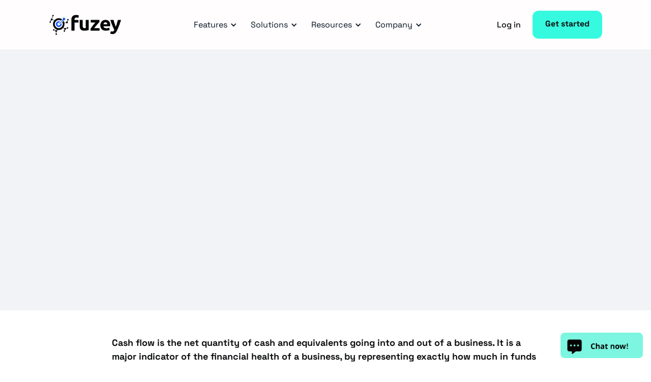

--- FILE ---
content_type: text/html; charset=utf-8
request_url: https://www.getfuzey.com/blog/dealing-with-cash-flow-as-a-local-business-owner
body_size: 13378
content:
<!DOCTYPE html><!-- Last Published: Tue Oct 14 2025 17:17:28 GMT+0000 (Coordinated Universal Time) --><html data-wf-domain="www.getfuzey.com" data-wf-page="644a74048660eb528f9badff" data-wf-site="6397467e41041cc519269645" lang="en" data-wf-collection="644a74048660ebfc909bad99" data-wf-item-slug="dealing-with-cash-flow-as-a-local-business-owner"><head><meta charset="utf-8"/><title>Dealing with cash flow as a local business owner | Fuzey</title><meta content="As such a serious concept, it is important to know what can be done in managing cash flow more effectively, and what options are available." name="description"/><meta content="Dealing with cash flow as a local business owner | Fuzey" property="og:title"/><meta content="As such a serious concept, it is important to know what can be done in managing cash flow more effectively, and what options are available." property="og:description"/><meta content="https://cdn.prod.website-files.com/6397467e41041c14a62696e0/63b5a91f093e462a4626fa0a_1699ca_7ad67542416b4fe48c32e6fab1b82c45_mv2.webp" property="og:image"/><meta content="Dealing with cash flow as a local business owner | Fuzey" property="twitter:title"/><meta content="As such a serious concept, it is important to know what can be done in managing cash flow more effectively, and what options are available." property="twitter:description"/><meta content="https://cdn.prod.website-files.com/6397467e41041c14a62696e0/63b5a91f093e462a4626fa0a_1699ca_7ad67542416b4fe48c32e6fab1b82c45_mv2.webp" property="twitter:image"/><meta property="og:type" content="website"/><meta content="summary_large_image" name="twitter:card"/><meta content="width=device-width, initial-scale=1" name="viewport"/><meta content="VVRJB9TO253T5pUMkprnbGlZvXftnCOoJl-AsOOiR4Y" name="google-site-verification"/><link href="https://cdn.prod.website-files.com/6397467e41041cc519269645/css/fuzey-website-december-2022.webflow.shared.1ed9a9a4d.min.css" rel="stylesheet" type="text/css"/><style>@media (min-width:992px) {html.w-mod-js:not(.w-mod-ix) [data-w-id="c14a5068-a20a-06e5-865f-8082dd9ad2ad"] {opacity:0;}html.w-mod-js:not(.w-mod-ix) [data-w-id="7bfee3da-2720-4b69-5c5f-6e530c361faa"] {opacity:0;}}</style><script type="text/javascript">!function(o,c){var n=c.documentElement,t=" w-mod-";n.className+=t+"js",("ontouchstart"in o||o.DocumentTouch&&c instanceof DocumentTouch)&&(n.className+=t+"touch")}(window,document);</script><link href="https://cdn.prod.website-files.com/6397467e41041cc519269645/63dd667cf1029f54b6c9feb9_Logo%2032p.png" rel="shortcut icon" type="image/x-icon"/><link href="https://cdn.prod.website-files.com/6397467e41041cc519269645/63dd66804fa1447f044906ee_Logo%20256p.png" rel="apple-touch-icon"/><link href="https://www.getfuzey.com/blog/dealing-with-cash-flow-as-a-local-business-owner" rel="canonical"/><!-- Preconnect domains so that there will be less time taken for handshake. -->
<link rel="preconnect" href="https://uploads-ssl.webflow.com" />
<!--
<link rel="preload" as="script" fetchpriority="high" href="https://cdn.prod.website-files.com/6397467e41041cc519269645/js/webflow.a0f02bcc2.js" />
<link rel="preload" as="style" fetchpriority="high" href="https://cdn.prod.website-files.com/6397467e41041cc519269645/css/fuzey-website-december-2022.webflow.c3c65c1f5.min.css" />
<link rel="preload" as="script" fetchpriority="high" href="https://d3e54v103j8qbb.cloudfront.net/js/jquery-3.5.1.min.dc5e7f18c8.js?site=6397467e41041cc519269645" />
-->
<link rel="preconnect" href="https://www.googletagmanager.com" />
<link rel="preconnect" href="https://www.google-analytics.com" />
<link rel="preconnect" href="https://d3e54v103j8qbb.cloudfront.net/" />

<link rel="preload" as="font" fetchpriority="high" href="https://cdn.prod.website-files.com/6397467e41041cc519269645/641abfaba7f2758b5a081554_space-grotesk-v15-latin-regular.woff2" type="font/woff2" crossorigin />
<link rel="preload" as="font" fetchpriority="high" href="https://cdn.prod.website-files.com/6397467e41041cc519269645/641abfabe914e200b632293f_space-grotesk-v15-latin-700.woff2" type="font/woff2" crossorigin />

<!--
<link rel="preconnect" href="https://cdn.jsdelivr.net" />
<link rel="preconnect" href="https://widget.fuzey.io" />
<link rel="dns-prefetch" href="https://static.hotjar.com" />
<link rel="preconnect" href="https://js.hs-scripts.com" />
-->

<link rel="preload" as="script" fetchpriority="high" href="https://cdn.jsdelivr.net/npm/@finsweet/cookie-consent@1/fs-cc.js" />

<!-- Google tag (gtag.js) -->
<script async src="https://www.googletagmanager.com/gtag/js?id=G-B8EW9ERQQP"></script>
<script>
  window.dataLayer = window.dataLayer || [];
  function gtag(){dataLayer.push(arguments);}
  gtag('js', new Date());

  gtag('config', 'G-B8EW9ERQQP');
</script>

<!-- Finsweet Cookie Consent -->
<script async src="https://cdn.jsdelivr.net/npm/@finsweet/cookie-consent@1/fs-cc.js" fs-cc-mode="opt-in"></script>
<style>
  * {
    -webkit-font-smoothing: antialiased;
  }
</style>

<meta name="google-site-verification" content="7chVmVSUwJqz8cc9xzxBLX5lyzVhDBchONHUfhVRhfY" />
<script src="https://widget.fuzey.io/static/js/widget.js" id="fuzey-widget" widget-id="65de394f-35d5-4f31-9358-3b0aa5a2ea81"></script><script type="text/javascript">window.__WEBFLOW_CURRENCY_SETTINGS = {"currencyCode":"USD","symbol":"$","decimal":".","fractionDigits":2,"group":",","template":"{{wf {\"path\":\"symbol\",\"type\":\"PlainText\"} }} {{wf {\"path\":\"amount\",\"type\":\"CommercePrice\"} }} {{wf {\"path\":\"currencyCode\",\"type\":\"PlainText\"} }}","hideDecimalForWholeNumbers":false};</script></head><body><div class="page-wrapper"><div class="blog-post-hero-section"><aside class="main-navigations-container"><div data-collapse="medium" data-animation="default" data-duration="400" data-easing="ease" data-easing2="ease" data-no-scroll="1" role="banner" class="navigation w-nav"><div class="wrapper navigation-wrapper"><div class="navigation-left"><a href="/" class="navbar-brand w-nav-brand"><img src="https://cdn.prod.website-files.com/6397467e41041cc519269645/641c150522ca74224ad8270d_fuzey-logo.webp" loading="eager" width="150" height="40" alt="fuzey logo" fetchpriority="high" class="contain logo-nav"/></a></div><div class="navigation-center"><nav role="navigation" class="navigation-menu w-nav-menu"><div data-hover="true" data-delay="0" class="dropdown w-dropdown"><address class="dropdown-toggle w-dropdown-toggle"><div class="text-block-5">Features</div><div class="dropdown-arrow w-icon-dropdown-toggle"></div></address><article class="dropdown-list w-dropdown-list"><div class="dropdown-list-full-wrapper smaller features"><div class="navigation-drop-container features resources"><div class="visual-features-items-container nav"><a id="w-node-_4d5123b1-e189-5d11-49ff-6590a345416f-46355082" href="/features/inbox" class="visual-features-item navbar w-inline-block"><img alt="Inbox icon" loading="lazy" src="https://cdn.prod.website-files.com/6397467e41041cc519269645/639dd4f53eccf90fe92fedae_inbox-duotone.svg" class="navigation-icon"/><h4 class="visual-features-item-heading nav-bar">Inbox</h4></a><a id="w-node-_8887c51f-8b06-f22b-83f0-69fc28647b0c-46355082" href="/features/ai" class="visual-features-item navbar w-inline-block"><img alt="" loading="lazy" src="https://cdn.prod.website-files.com/6397467e41041cc519269645/63dd66804fa1447f044906ee_Logo%20256p.png" class="navigation-icon"/><h4 class="visual-features-item-heading nav-bar">AI Co-Pilot</h4></a><a href="/features/payments" class="visual-features-item navbar w-inline-block"><img alt="payment-icon
" loading="lazy" src="https://cdn.prod.website-files.com/6397467e41041cc519269645/63d14bf262b7fae66d6e6a71_money-bill-wave-duotone.svg" class="navigation-icon"/><h4 class="visual-features-item-heading nav-bar">Payments</h4></a><a href="/features/whatsapp-campaigns" class="visual-features-item navbar w-inline-block"><img alt="Marketing icon
" loading="lazy" src="https://cdn.prod.website-files.com/6397467e41041cc519269645/639dd4f584d8d48a947aa2a7_megaphone-duotone.svg" class="navigation-icon"/><h4 class="visual-features-item-heading nav-bar">Campaigns</h4></a><a href="/features/channels" class="visual-features-item navbar w-inline-block"><img width="66" alt="" src="https://cdn.prod.website-files.com/6397467e41041cc519269645/63daa548c616f572544c3a32_messages-duotone%201.svg" loading="lazy" class="navigation-icon"/><h4 class="visual-features-item-heading nav-bar">Channels</h4></a><a href="/features/automations" class="visual-features-item navbar w-inline-block"><img alt="Automations icon" loading="lazy" src="https://cdn.prod.website-files.com/6397467e41041cc519269645/639dd4f48005925bb4f2352d_code-compare-duotone.svg" class="navigation-icon"/><h4 class="visual-features-item-heading nav-bar">Automations</h4></a><a href="/features/integrations" class="visual-features-item navbar w-inline-block"><img alt="Integrations icon" loading="lazy" src="https://cdn.prod.website-files.com/6397467e41041cc519269645/639dd4f584d8d40b007aa29a_grid-2-duotone.svg" class="navigation-icon"/><h4 class="visual-features-item-heading nav-bar">Integrations</h4></a></div></div></div></article></div><div data-hover="true" data-delay="0" class="dropdown w-dropdown"><div class="dropdown-toggle w-dropdown-toggle"><div class="text-block-6">Solutions</div><div class="dropdown-arrow w-icon-dropdown-toggle"></div></div><main class="dropdown-list w-dropdown-list"><div class="dropdown-list-full-wrapper smaller resources"><div class="navigation-drop-container features resources"><div class="visual-features-items-container features resources"><a href="/solutions/automotive-dealerships" class="visual-features-item navbar w-inline-block"><div class="visual-features-item-image"><img src="https://cdn.prod.website-files.com/6397467e41041cc519269645/639dd4f4a0716ac052089a91_car-duotone.svg" loading="lazy" alt="Automotive icon" class="navigation-icon"/></div><h4 class="visual-features-item-heading nav-bar">Dealerships</h4></a><a id="w-node-_9e35c3f0-52df-5fb1-bd62-0b59f55aa710-46355082" href="/solutions/garages" class="visual-features-item navbar w-inline-block"><div class="visual-features-item-image"><img src="https://cdn.prod.website-files.com/6397467e41041cc519269645/639dd4f6bf9aaf0546ea4863_screwdriver-wrench-duotone.svg" loading="lazy" alt="Home Trades icon
" class="navigation-icon"/></div><h4 class="visual-features-item-heading nav-bar">Garages</h4></a><a id="w-node-_9c21411c-4d7b-6412-6438-7188e9efa7a2-46355082" href="/solutions/leasing-companies" class="visual-features-item navbar w-inline-block"><div class="visual-features-item-image"><img src="https://cdn.prod.website-files.com/6397467e41041cc519269645/671913162d6282442350843f_Car%20key.png" loading="lazy" sizes="100vw" srcset="https://cdn.prod.website-files.com/6397467e41041cc519269645/671913162d6282442350843f_Car%20key-p-500.png 500w, https://cdn.prod.website-files.com/6397467e41041cc519269645/671913162d6282442350843f_Car%20key.png 512w" alt="" class="navigation-icon"/></div><h4 class="visual-features-item-heading nav-bar">Leasing</h4></a><a href="/solutions/manufactures" class="visual-features-item navbar w-inline-block"><div class="visual-features-item-image"><img src="https://cdn.prod.website-files.com/6397467e41041cc519269645/671914cf3bbe5a53eae8a793_manufacturers.png" loading="lazy" sizes="100vw" srcset="https://cdn.prod.website-files.com/6397467e41041cc519269645/671914cf3bbe5a53eae8a793_manufacturers-p-500.png 500w, https://cdn.prod.website-files.com/6397467e41041cc519269645/671914cf3bbe5a53eae8a793_manufacturers.png 582w" alt="" class="navigation-icon"/></div><h4 class="visual-features-item-heading nav-bar">Manufacturers</h4></a><a id="w-node-_209ad59e-a957-d7bb-4dea-5c7f118fb487-46355082" href="/solutions/partners" class="visual-features-item navbar w-inline-block"><div class="visual-features-item-image"><img src="https://cdn.prod.website-files.com/6397467e41041cc519269645/639dd4f53c2d583535705293_handshake-duotone.svg" loading="lazy" alt="Handshake icon" class="navigation-icon"/></div><h4 class="visual-features-item-heading">Partners</h4><div class="container-4 w-container"><div class="text-block-2 navigation-text">Join our partner network and sell Fuzey!</div></div></a></div></div></div></main></div><div data-hover="true" data-delay="0" class="dropdown w-dropdown"><div class="dropdown-toggle w-dropdown-toggle"><div class="text-block-7">Resources</div><div class="dropdown-arrow w-icon-dropdown-toggle"></div></div><nav class="dropdown-list w-dropdown-list"><div class="dropdown-list-full-wrapper smaller resources"><div class="navigation-drop-container features resources"><div id="w-node-_4f3b169e-8b3b-7bc3-4616-ccdd1d3af509-46355082" class="visual-features-items-container nav resources"><a id="w-node-_4f3b169e-8b3b-7bc3-4616-ccdd1d3af50a-46355082" href="/resources/customer-stories" class="visual-features-item navbar w-inline-block"><img src="https://cdn.prod.website-files.com/6397467e41041cc519269645/63d90117dd3ecd82f4d1a818_Reviews.png" loading="lazy" alt="" class="navigation-icon"/><h4 class="visual-features-item-heading nav-bar">Customer stories</h4></a><a href="/resources/blog" class="visual-features-item navbar w-inline-block"><img src="https://cdn.prod.website-files.com/6397467e41041cc519269645/639dd4f56affc0445b57d8f8_pen-to-square-duotone.svg" loading="lazy" alt="Blog icon" class="navigation-icon"/><h4 class="visual-features-item-heading nav-bar">Blog</h4></a><a id="w-node-_4f3b169e-8b3b-7bc3-4616-ccdd1d3af518-46355082" href="/resources/webinars" class="visual-features-item navbar w-inline-block"><img src="https://cdn.prod.website-files.com/6397467e41041cc519269645/639dd4f66949fb3e71a4c883_video-duotone.svg" loading="lazy" alt="Video icon" class="navigation-icon"/><h4 class="visual-features-item-heading nav-bar">Webinars</h4></a><a href="/resources/faq" class="visual-features-item navbar w-inline-block"><img src="https://cdn.prod.website-files.com/6397467e41041cc519269645/639dd4f4a0716a1e3f089a96_circle-question-duotone.svg" loading="lazy" alt="FAQ icon" class="navigation-icon"/><h4 class="visual-features-item-heading nav-bar">FAQs</h4></a></div></div></div></nav></div><div data-hover="true" data-delay="0" class="dropdown w-dropdown"><div class="dropdown-toggle w-dropdown-toggle"><div class="text-block-8">Company</div><div class="dropdown-arrow w-icon-dropdown-toggle"></div></div><nav class="dropdown-list w-dropdown-list"><div class="dropdown-list-full-wrapper company"><div class="navigation-drop-container features company"><div class="visual-features-items-container nav company"><a id="w-node-aed46bd9-6e87-0bba-86e4-fa330d4d1a2b-46355082" href="/company/story" class="visual-features-item navbar w-inline-block"><img src="https://cdn.prod.website-files.com/6397467e41041cc519269645/639dd4f43c2d58de8170528d_book-open-duotone.svg" loading="lazy" alt="Book icon" class="navigation-icon"/><h4 class="visual-features-item-heading nav-bar">Story</h4></a><a id="w-node-aed46bd9-6e87-0bba-86e4-fa330d4d1a32-46355082" href="/company/team" class="visual-features-item navbar w-inline-block"><img src="https://cdn.prod.website-files.com/6397467e41041cc519269645/639dd4f5800592a888f23538_id-card-duotone.svg" loading="lazy" alt="Employee icon" class="navigation-icon"/><h4 class="visual-features-item-heading nav-bar">Team</h4></a><a id="w-node-aed46bd9-6e87-0bba-86e4-fa330d4d1a39-46355082" href="https://angel.co/company/fuzey/jobs" target="_blank" class="visual-features-item navbar w-inline-block"><img src="https://cdn.prod.website-files.com/6397467e41041cc519269645/639dd4f4bf9aaf4e3bea484e_briefcase-duotone.svg" loading="lazy" alt="Suitcase icon" class="navigation-icon"/><h4 class="visual-features-item-heading nav-bar">Careers</h4></a></div></div></div></nav></div></nav></div><div class="navigation-right"><a href="https://app.fuzey.io/" class="nav-link login w-nav-link">Log in</a><a href="/get-started" class="button navigation-button w-button">Get started</a><a href="/get-started" class="button navigation-button mobile w-button">Request Access</a><div class="menu-button-mob w-nav-button"><img src="https://cdn.prod.website-files.com/6397467e41041cc519269645/6397467e41041c622d2697d8_Group%2090.svg" loading="eager" width="20" height="15" alt="" fetchpriority="high" class="image nav-icons"/></div></div></div></div></aside><div class="wrapper blog-post-hero-wrapper"><div class="blog-post-hero-inside-wrapper"><h6 data-w-id="f9e3a53b-26cb-75a6-d79a-5d478ec3f7aa" style="-webkit-transform:translate3d(0, 50px, 0) scale3d(1, 1, 1) rotateX(0) rotateY(0) rotateZ(0) skew(0, 0);-moz-transform:translate3d(0, 50px, 0) scale3d(1, 1, 1) rotateX(0) rotateY(0) rotateZ(0) skew(0, 0);-ms-transform:translate3d(0, 50px, 0) scale3d(1, 1, 1) rotateX(0) rotateY(0) rotateZ(0) skew(0, 0);transform:translate3d(0, 50px, 0) scale3d(1, 1, 1) rotateX(0) rotateY(0) rotateZ(0) skew(0, 0);opacity:0" class="subheading left">News</h6><h1 data-w-id="01137193-0666-ca6b-febc-e3c4397047d4" style="opacity:0;-webkit-transform:translate3d(0, 50px, 0) scale3d(1, 1, 1) rotateX(0) rotateY(0) rotateZ(0) skew(0, 0);-moz-transform:translate3d(0, 50px, 0) scale3d(1, 1, 1) rotateX(0) rotateY(0) rotateZ(0) skew(0, 0);-ms-transform:translate3d(0, 50px, 0) scale3d(1, 1, 1) rotateX(0) rotateY(0) rotateZ(0) skew(0, 0);transform:translate3d(0, 50px, 0) scale3d(1, 1, 1) rotateX(0) rotateY(0) rotateZ(0) skew(0, 0)" class="blog-post-heading">Dealing with cash flow as a local business owner</h1><div data-w-id="8045d2ad-89cc-0783-a9b7-9e690c112948" style="opacity:0;-webkit-transform:translate3d(0, 50px, 0) scale3d(1, 1, 1) rotateX(0) rotateY(0) rotateZ(0) skew(0, 0);-moz-transform:translate3d(0, 50px, 0) scale3d(1, 1, 1) rotateX(0) rotateY(0) rotateZ(0) skew(0, 0);-ms-transform:translate3d(0, 50px, 0) scale3d(1, 1, 1) rotateX(0) rotateY(0) rotateZ(0) skew(0, 0);transform:translate3d(0, 50px, 0) scale3d(1, 1, 1) rotateX(0) rotateY(0) rotateZ(0) skew(0, 0)" class="blog-date-and-time"><div>March 21, 2025</div><div class="blog-dot"></div><div>3 min</div></div><div data-w-id="77d3c508-2c5f-728e-d34a-6f0fb36d4246" style="opacity:0;-webkit-transform:translate3d(0, 50px, 0) scale3d(1, 1, 1) rotateX(0) rotateY(0) rotateZ(0) skew(0, 0);-moz-transform:translate3d(0, 50px, 0) scale3d(1, 1, 1) rotateX(0) rotateY(0) rotateZ(0) skew(0, 0);-ms-transform:translate3d(0, 50px, 0) scale3d(1, 1, 1) rotateX(0) rotateY(0) rotateZ(0) skew(0, 0);transform:translate3d(0, 50px, 0) scale3d(1, 1, 1) rotateX(0) rotateY(0) rotateZ(0) skew(0, 0)" class="blog-description">As such a serious concept, it is important to know what can be done in managing cash flow more effectively, and what options are available.</div></div><img data-w-id="00574396-7b49-868d-e6f5-80c91017de91" loading="eager" style="opacity:0;-webkit-transform:translate3d(0, 50px, 0) scale3d(1, 1, 1) rotateX(0) rotateY(0) rotateZ(0) skew(0, 0);-moz-transform:translate3d(0, 50px, 0) scale3d(1, 1, 1) rotateX(0) rotateY(0) rotateZ(0) skew(0, 0);-ms-transform:translate3d(0, 50px, 0) scale3d(1, 1, 1) rotateX(0) rotateY(0) rotateZ(0) skew(0, 0);transform:translate3d(0, 50px, 0) scale3d(1, 1, 1) rotateX(0) rotateY(0) rotateZ(0) skew(0, 0)" src="https://cdn.prod.website-files.com/6397467e41041c14a62696e0/63b5a91f093e462a4626fa0a_1699ca_7ad67542416b4fe48c32e6fab1b82c45_mv2.webp" alt="Dealing with cash flow as a local business owner" sizes="100vw" srcset="https://cdn.prod.website-files.com/6397467e41041c14a62696e0/63b5a91f093e462a4626fa0a_1699ca_7ad67542416b4fe48c32e6fab1b82c45_mv2-p-500.webp 500w, https://cdn.prod.website-files.com/6397467e41041c14a62696e0/63b5a91f093e462a4626fa0a_1699ca_7ad67542416b4fe48c32e6fab1b82c45_mv2-p-800.webp 800w, https://cdn.prod.website-files.com/6397467e41041c14a62696e0/63b5a91f093e462a4626fa0a_1699ca_7ad67542416b4fe48c32e6fab1b82c45_mv2-p-1080.webp 1080w, https://cdn.prod.website-files.com/6397467e41041c14a62696e0/63b5a91f093e462a4626fa0a_1699ca_7ad67542416b4fe48c32e6fab1b82c45_mv2.webp 1480w" class="image blog-post"/></div></div><div class="blog-post-rich-text-section"><div class="wrapper blog-post-rich-text-wrapper"><div class="rich-text w-richtext"><p><strong>Cash flow is the net quantity of cash and equivalents going into and out of a business. It is a major indicator of the financial health of a business, by representing exactly how much in funds it has available.</strong></p><p><br/></p><p>As an essential piece of success, adequate cash flow is important to businesses of all types in paying expenses, investing in future operations as well as buffering potential future challenges. It’s essentially a key indicator on the overall health of a business, signifying just how efficiently it is bringing money in, and likewise sending it out.</p><p>This is something especially pivotal to small sized businesses, who have the most at stake in their endeavours to grow.</p><p><br/></p><p>As such a serious concept, it is important to know what can be done in managing cash flow more effectively, and what options are available. <strong>The following are a series of tips on how local business owners can tackle these issues and optimise their cash flow</strong>.</p><p><br/></p><h2>Understanding Cash Flow And Planning Ahead</h2><p><br/></p><p>Cash flow serves as one of the most straightforward ways to understand an organisation’s operational wellbeing. Because it directly pertains to the survival of a business, it is also one of the most important things to measure and monitor.</p><p>Quantifying the inflow and outflow of funds from a business and building a <strong>cash flow statement</strong> each month is an important exercise for all business owners, as it allows to identify important patterns. <strong>What recurring expenses does the business have? Are expenses higher in certain months? Is revenue coming in steadily or are some months slower than others? </strong></p><p><br/></p><p>This historical analysis, pared with <strong>forecasting expenses for future months</strong>, will help prepare for the months ahead, and <strong>understand how much cash needs to be set aside to cover all expenses during slower months</strong>.</p><p><br/></p><h2>Embracing the Opportunities From New Technologies</h2><p><br/></p><p>Technology is dawning a new era in the world of business, introducing more innovative ways to get work done. From more efficient means of tracking payments to insightful analytics, there are a plethora of ways in which businesses are taking advantage of the digital sphere to streamline the management of their operations. </p><p><br/></p><p><strong>Online accounting softwares can be an effective way to keep track of customer payments</strong>. Business owners can monitor in real time what has or hasn’t been paid, and send automated notifications to late payers reminding them that an invoice is due.</p><p><br/></p><p>Another important element to keep in mind is that <strong>making it easier for customers to complete payments increases the chances they’ll do it quickly (and on time)</strong>. </p><p>From mobile POS machines to payment links, business owners now have a variety of payment options to choose from. Something they still need to be mindful of are the fees associated to those options as well as the time it will take for payments to reach their bank account (which can make a big difference in terms of cash flow for a small sized business). <br/></p><p><br/></p><p><br/></p><p><strong><em>If you’re looking for more efficient ways to collect your customer payments, Fuzey can help! With Fuzey, you can simplify your customers’ payment process and minimise the risk of late payments. </em></strong></p><ul role="list"><li><em>Send invoices and collect payments with ease, directly through your Fuzey inbox. </em></li><li><em>Allow customers to pay by card or instantly from their bank with the tap of a button. </em></li><li><em>Minimise the time it takes for funds to reach your account as well as the payment fees applied.</em></li></ul><p><br/></p><p><em>I</em><strong><em>f that sounds promising, have a look on our </em></strong><a href="http://www.getfuzey.com/" target="_blank"><strong><em>website</em></strong></a><strong><em>, book a demo filling in the form below or get in touch with us at </em></strong><a href="mailto:hello@getfuzey.com" target="_blank"><strong><em>hello@getfuzey.com</em></strong></a><strong><em>. </em></strong><a href="https://calendly.com/d/w8t7-kz4n/book-a-demo-to-see-fuzey-in-action" target="_blank"><br/></a></p></div><div class="blog-post-author-and-social"><div class="blog-post-author"><div class="blog-post-author-image"><img src="https://cdn.prod.website-files.com/6397467e41041c14a62696e0/63adc021111f58f23b4de941_Group%204452.png" loading="lazy" alt="" class="image blog-post-author-full"/></div><div class="blog-author-right"><div class="blog-author-written-by">written by</div><h4>Valentina</h4></div></div><div class="blog-post-social"><div class="blog-share-on">share on</div><div class="blog-social-icons-container"><a href="https://facebook.com" target="_blank" class="blog-social-item w-inline-block"><img src="https://cdn.prod.website-files.com/6397467e41041cc519269645/6397467e41041ca906269729_Group%2065.svg" loading="lazy" alt="facebook-icon"/></a><a href="https://twitter.com/" target="_blank" class="blog-social-item w-inline-block"><img src="https://cdn.prod.website-files.com/6397467e41041cc519269645/6397467e41041c42a5269708_Group%2066.svg" loading="lazy" alt="twitter-icon"/></a><a href="https://instagram.com" target="_blank" class="blog-social-item w-inline-block"><img src="https://cdn.prod.website-files.com/6397467e41041cc519269645/6397467e41041cef2e269722_Group%2067.svg" loading="lazy" alt="instagram-icon"/></a><a href="https://www.linkedin.com/" target="_blank" class="blog-social-item w-inline-block"><img src="https://cdn.prod.website-files.com/6397467e41041cc519269645/6397467e41041c1cea26970b_Group%2068.svg" loading="lazy" alt="linkedin-icon"/></a></div></div></div></div></div><div data-w-id="e24198af-e58a-7a89-eea7-c161b2413bdd" class="cta-section"><div class="wrapper cta-wrapper"><div class="get-started-form"><h2 class="white cta-heading get-started">Get started today!</h2><div class="cta-text">Start setting up your account by filling the details below.</div><div class="cta-form-block w-form"><form id="email-form" name="email-form" data-name="Email Form" method="get" class="cta-form w-node-e24198af-e58a-7a89-eea7-c161b2413be4-b2413bdd" data-wf-page-id="644a74048660eb528f9badff" data-wf-element-id="e24198af-e58a-7a89-eea7-c161b2413be4"><input class="cta-form-field w-input" maxlength="256" name="Name" data-name="Name" placeholder="Enter your full name" type="text" id="Name" required=""/><input class="cta-form-field w-input" maxlength="256" name="Company-Name" data-name="Company Name" placeholder="Enter your company&#x27;s name" type="text" id="Company-Name" required=""/><input class="cta-form-field w-input" maxlength="256" name="Email" data-name="Email" placeholder="Enter your email address" type="email" id="Email" required=""/><div class="div-block-6"><input class="cta-form-field phone-input w-node-_3cf962e8-af3a-5f64-26c1-70cd77b0ac7c-b2413bdd w-input" maxlength="256" name="Phone" data-name="Phone" placeholder="Enter your mobile number" type="tel" id="Phone" required=""/><div class="html-embed-4 w-embed"></div></div><input type="submit" data-wait="Please wait..." id="w-node-e24198af-e58a-7a89-eea7-c161b2413be6-b2413bdd" class="cta-button cta-form-button w-button" value="Get started"/></form><div class="success-message w-form-done"><div class="text-block-18"><span class="text-span-16">Thank you!<br/></span><span class="text-span-17">A member of our team will be in touch shortly!</span></div></div><div class="error-message cta w-form-fail"><div class="text-block-19">Oops! Something went wrong while submitting the form.</div></div></div></div><img src="https://cdn.prod.website-files.com/6397467e41041cc519269645/6408b8f444ccdadf64e51834_6397467e41041cfe0826974d_Feature%204-min%20(1)%20(1).webp" loading="lazy" sizes="(max-width: 1439px) 100vw, 1440px" srcset="https://cdn.prod.website-files.com/6397467e41041cc519269645/6408b8f444ccdadf64e51834_6397467e41041cfe0826974d_Feature%204-min%20(1)%20(1)-p-500.webp 500w, https://cdn.prod.website-files.com/6397467e41041cc519269645/6408b8f444ccdadf64e51834_6397467e41041cfe0826974d_Feature%204-min%20(1)%20(1)-p-800.webp 800w, https://cdn.prod.website-files.com/6397467e41041cc519269645/6408b8f444ccdadf64e51834_6397467e41041cfe0826974d_Feature%204-min%20(1)%20(1)-p-1080.webp 1080w, https://cdn.prod.website-files.com/6397467e41041cc519269645/6408b8f444ccdadf64e51834_6397467e41041cfe0826974d_Feature%204-min%20(1)%20(1).webp 1440w" alt="" class="image-4"/></div></div><div data-w-id="c14a5068-a20a-06e5-865f-8082dd9ad2ad" class="blog-similar-post-section"><div data-w-id="7bfee3da-2720-4b69-5c5f-6e530c361faa" class="wrapper blog-similar-post-wrapper"><h2 class="similar-blog-post-heading">Similar posts</h2><div>With over 2,400 apps available in the Slack App Directory.</div><div class="similar-blogs-container"><div class="blogs-collection-list-wrapper w-dyn-list"><div role="list" class="blogs-collection-list w-dyn-items"><div role="listitem" class="w-dyn-item"><a href="/blog/were-an-official-trade-member-of-alci" class="blog-item w-inline-block"><div class="blog-up"><div class="blog-image"><img src="https://cdn.prod.website-files.com/6397467e41041c14a62696e0/63b84dc5ab14b2d5372c68a8_1699ca_55dea66d779243c39946a37cff72caed_mv2.webp" loading="lazy" alt="We&#x27;re an official trade member of ALCI" sizes="100vw" srcset="https://cdn.prod.website-files.com/6397467e41041c14a62696e0/63b84dc5ab14b2d5372c68a8_1699ca_55dea66d779243c39946a37cff72caed_mv2-p-500.webp 500w, https://cdn.prod.website-files.com/6397467e41041c14a62696e0/63b84dc5ab14b2d5372c68a8_1699ca_55dea66d779243c39946a37cff72caed_mv2-p-800.webp 800w, https://cdn.prod.website-files.com/6397467e41041c14a62696e0/63b84dc5ab14b2d5372c68a8_1699ca_55dea66d779243c39946a37cff72caed_mv2.webp 958w" class="image blog-post previews"/><div class="blog-author"><div class="featured-author-image"><img src="https://cdn.prod.website-files.com/6397467e41041c14a62696e0/63adc021111f58f23b4de941_Group%204452.png" loading="lazy" alt="Valentina" class="image blog-post-author"/></div><h5 class="white">Valentina</h5></div><div class="overlay"></div></div><h6 class="blog-category">News</h6><h4 class="heading-11">We&#x27;re an official trade member of ALCI</h4></div><div class="blog-down"><div class="blog-date-and-time"><div class="text-block-35">July 20, 2021</div><div class="blog-dot"></div><div class="text-block-36">1 min</div></div></div></a></div><div role="listitem" class="w-dyn-item"><a href="/blog/dealing-with-cash-flow-as-a-local-business-owner" aria-current="page" class="blog-item w-inline-block w--current"><div class="blog-up"><div class="blog-image"><img src="https://cdn.prod.website-files.com/6397467e41041c14a62696e0/63b5a91f093e462a4626fa0a_1699ca_7ad67542416b4fe48c32e6fab1b82c45_mv2.webp" loading="lazy" alt="Dealing with cash flow as a local business owner" sizes="100vw" srcset="https://cdn.prod.website-files.com/6397467e41041c14a62696e0/63b5a91f093e462a4626fa0a_1699ca_7ad67542416b4fe48c32e6fab1b82c45_mv2-p-500.webp 500w, https://cdn.prod.website-files.com/6397467e41041c14a62696e0/63b5a91f093e462a4626fa0a_1699ca_7ad67542416b4fe48c32e6fab1b82c45_mv2-p-800.webp 800w, https://cdn.prod.website-files.com/6397467e41041c14a62696e0/63b5a91f093e462a4626fa0a_1699ca_7ad67542416b4fe48c32e6fab1b82c45_mv2-p-1080.webp 1080w, https://cdn.prod.website-files.com/6397467e41041c14a62696e0/63b5a91f093e462a4626fa0a_1699ca_7ad67542416b4fe48c32e6fab1b82c45_mv2.webp 1480w" class="image blog-post previews"/><div class="blog-author"><div class="featured-author-image"><img src="https://cdn.prod.website-files.com/6397467e41041c14a62696e0/63adc021111f58f23b4de941_Group%204452.png" loading="lazy" alt="Valentina" class="image blog-post-author"/></div><h5 class="white">Valentina</h5></div><div class="overlay"></div></div><h6 class="blog-category">News</h6><h4 class="heading-11">Dealing with cash flow as a local business owner</h4></div><div class="blog-down"><div class="blog-date-and-time"><div class="text-block-35">July 20, 2021</div><div class="blog-dot"></div><div class="text-block-36">3 min</div></div></div></a></div><div role="listitem" class="w-dyn-item"><a href="/blog/weve-just-raised-4-5m-to-help-local-businesses-flourish" class="blog-item w-inline-block"><div class="blog-up"><div class="blog-image"><img src="https://cdn.prod.website-files.com/6397467e41041c14a62696e0/63b5a443664d96748bb52c49_cad2c4_e6520676c3fe42028daca71c1af961d6_mv2.webp" loading="lazy" alt="We&#x27;ve just raised $4.5M to help local businesses flourish" sizes="100vw" srcset="https://cdn.prod.website-files.com/6397467e41041c14a62696e0/63b5a443664d96748bb52c49_cad2c4_e6520676c3fe42028daca71c1af961d6_mv2-p-500.webp 500w, https://cdn.prod.website-files.com/6397467e41041c14a62696e0/63b5a443664d96748bb52c49_cad2c4_e6520676c3fe42028daca71c1af961d6_mv2-p-800.webp 800w, https://cdn.prod.website-files.com/6397467e41041c14a62696e0/63b5a443664d96748bb52c49_cad2c4_e6520676c3fe42028daca71c1af961d6_mv2-p-1080.webp 1080w, https://cdn.prod.website-files.com/6397467e41041c14a62696e0/63b5a443664d96748bb52c49_cad2c4_e6520676c3fe42028daca71c1af961d6_mv2.webp 1480w" class="image blog-post previews"/><div class="blog-author"><div class="featured-author-image"><img src="https://cdn.prod.website-files.com/6397467e41041c14a62696e0/63adc021111f58f23b4de941_Group%204452.png" loading="lazy" alt="Valentina" class="image blog-post-author"/></div><h5 class="white">Valentina</h5></div><div class="overlay"></div></div><h6 class="blog-category">News</h6><h4 class="heading-11">We&#x27;ve just raised $4.5M to help local businesses flourish</h4></div><div class="blog-down"><div class="blog-date-and-time"><div class="text-block-35">July 20, 2021</div><div class="blog-dot"></div><div class="text-block-36">2 min</div></div></div></a></div></div></div></div></div></div><div class="footer"><div class="wrapper footer-wrapper"><div class="footer-up"><div id="w-node-fb836dff-5d61-e13c-158a-541fc0d723fb-c0d723f8" data-w-id="fb836dff-5d61-e13c-158a-541fc0d723fb" class="footer-logo-and-subscribe"><a title="Fuzey logo" href="/" class="footer-logo w-inline-block"><img src="https://cdn.prod.website-files.com/6397467e41041cc519269645/6398567692a9bd66bff221ab_New%20LOGO%20white.png" loading="lazy" width="150" height="40" alt="" class="footer-logo"/></a><div class="footer-text">The multi-channel communication hub to build stronger relationships with your customers.</div><div id="w-node-_3be16a5b-da37-9650-32f5-d128952d6b94-c0d723f8" class="container-9 w-container"><a href="https://apps.apple.com/gb/app/fuzey/id1664892174" target="_blank" class="apple-store-link w-inline-block"><img src="https://cdn.prod.website-files.com/6397467e41041cc519269645/63f62e9051c088109837fb9a_App_Store_(iOS)-Badge-Alternative-Logo.wine.svg" loading="lazy" width="150" height="50" alt="apple-store-logo" class="apple-store"/></a><a id="w-node-_7c576a56-10ea-99cd-847d-8a4ec2fab18b-c0d723f8" href="https://play.google.com/store/apps/details?id=com.getfuzey.app&amp;pli=1" target="_blank" class="apple-store-link google w-inline-block"><img src="https://cdn.prod.website-files.com/6397467e41041cc519269645/643eb9877bdc24d5c7944b85_google-play-badge-1.png" loading="lazy" width="150" height="50" alt="Get it on google play" srcset="https://cdn.prod.website-files.com/6397467e41041cc519269645/643eb9877bdc24d5c7944b85_google-play-badge-1-p-500.png 500w, https://cdn.prod.website-files.com/6397467e41041cc519269645/643eb9877bdc24d5c7944b85_google-play-badge-1.png 646w" sizes="(max-width: 479px) 100vw, 150px" class="google-play-store"/></a></div><div class="footer-form-block w-form"><form id="email-form-2" name="email-form-2" data-name="Email Form 2" method="get" class="form" data-wf-page-id="644a74048660eb528f9badff" data-wf-element-id="fb836dff-5d61-e13c-158a-541fc0d723fe"></form><div class="success-message w-form-done"><div>Thank you! Your submission has been received!</div></div><div class="error-message w-form-fail"><div>Oops! Something went wrong while submitting the form.</div></div></div><a id="w-node-_61f70bf1-2508-4866-826b-d88cc6730546-c0d723f8" href="/get-started" target="_blank" class="cta-button footer w-button">Get started</a></div><div id="w-node-_5f3be92f-f616-ff4b-618c-116d98c32f76-c0d723f8" class="footer-links-container"><a id="w-node-fb836dff-5d61-e13c-158a-541fc0d7240b-c0d723f8" href="/features/channels" class="footer-link">Channels</a><a id="w-node-_8166ade2-e20c-6ea2-7fb1-cb38b750b580-c0d723f8" href="/features/inbox" class="footer-link">Inbox</a><a id="w-node-fb836dff-5d61-e13c-158a-541fc0d7240d-c0d723f8" href="/features/marketing" class="footer-link">Marketing</a><a id="w-node-fb836dff-5d61-e13c-158a-541fc0d7240f-c0d723f8" href="/features/automations" class="footer-link">Automations</a><a id="w-node-fb836dff-5d61-e13c-158a-541fc0d72413-c0d723f8" href="/features/integrations" class="footer-link">Integrations</a><a id="w-node-fb836dff-5d61-e13c-158a-541fc0d72417-c0d723f8" href="/pricing" class="footer-link">Pricing</a><a id="w-node-fed503d9-d7e5-d949-92e2-ca35302c858d-c0d723f8" href="/resources/faq" class="footer-link">FAQ</a><a id="w-node-_47dd2ce6-8161-bb55-d55b-89729f6e38b4-c0d723f8" href="/solutions/partners" class="footer-link">Partners</a><a id="w-node-_47dd2ce6-8161-bb55-d55b-89729f6e38b6-c0d723f8" href="/solutions/e-commerce" class="footer-link">E-commerce</a><a id="w-node-_47dd2ce6-8161-bb55-d55b-89729f6e38b8-c0d723f8" href="/solutions/real-estate" class="footer-link">Real Estate</a><a id="w-node-_47dd2ce6-8161-bb55-d55b-89729f6e38bc-c0d723f8" href="/solutions/automotive" class="footer-link">Automotive</a><a id="w-node-_47dd2ce6-8161-bb55-d55b-89729f6e38be-c0d723f8" href="/solutions/home-trades" class="footer-link">Home Trades</a><a id="w-node-aed93b04-a4df-cf26-1570-422496aa3ba6-c0d723f8" href="/resources/blog" class="footer-link">Blog</a><a id="w-node-aed93b04-a4df-cf26-1570-422496aa3ba8-c0d723f8" href="/resources/customer-stories" class="footer-link">Customer Stories</a><a id="w-node-aed93b04-a4df-cf26-1570-422496aa3baa-c0d723f8" href="/resources/webinars" class="footer-link">Webinars</a><a id="w-node-fb836dff-5d61-e13c-158a-541fc0d72421-c0d723f8" href="/company/story" class="footer-link">Story</a><a id="w-node-fb836dff-5d61-e13c-158a-541fc0d72423-c0d723f8" href="/company/team" class="footer-link">Team</a><a id="w-node-fb836dff-5d61-e13c-158a-541fc0d72425-c0d723f8" href="https://angel.co/company/fuzey/jobs" target="_blank" class="footer-link">Careers</a><a id="w-node-dc6f9f17-343f-1c7d-dd2b-a8b2f11ac4d1-c0d723f8" href="/company/privacy-policy" class="footer-link">Privacy Policy</a><a id="w-node-_85106e2f-1039-d188-b3b0-d6be6bbfd04e-c0d723f8" href="/company/terms-of-service" class="footer-link">Terms of Service</a><a id="w-node-a795d4c9-31f9-d574-3195-d7c72df5cf36-c0d723f8" href="https://app.fuzey.io/" class="footer-link">Log In</a><a id="w-node-a795d4c9-31f9-d574-3195-d7c72df5cf37-c0d723f8" href="https://calendly.com/d/zkx-2gs-nw5/get-started-with-fuzey" class="footer-link">Book a Demo</a><a id="w-node-a795d4c9-31f9-d574-3195-d7c72df5cf38-c0d723f8" href="mailto:hello@getfuzey.com?subject=Website%20enquiry%20-%20get%20in%20touch!" class="footer-link">Get in Touch</a></div></div><div class="footer-down"><div class="text-block-9">© All rights reserved. <a href="/" target="_blank" class="footer-link cf">Fuzey Ltd</a>. </div><div class="footer-social-icons-container"><a title="Facebook Link" href="https://www.facebook.com/GetFuzey" target="_blank" class="blog-social-item w-inline-block"><img src="https://cdn.prod.website-files.com/6397467e41041cc519269645/6397467e41041c829c2696f3_Group%2025.svg" loading="lazy" width="20" height="20" alt=""/></a><a title="Twitter profile" href="https://twitter.com/GetFuzey" target="_blank" class="blog-social-item w-inline-block"><img src="https://cdn.prod.website-files.com/6397467e41041cc519269645/6397467e41041c8ffb2696f2_Vector.svg" loading="lazy" width="20" height="20" alt=""/></a><a title="Instagram profile" href="https://www.instagram.com/getfuzey/?hl=en" target="_blank" class="blog-social-item w-inline-block"><img src="https://cdn.prod.website-files.com/6397467e41041cc519269645/6397467e41041c2b4c269721_Group%2026.svg" loading="lazy" width="20" height="20" alt=""/></a><a title="Linkedin profile" href="https://www.linkedin.com/company/fuzey/" target="_blank" class="blog-social-item w-inline-block"><img src="https://cdn.prod.website-files.com/6397467e41041cc519269645/6397467e41041ccb2f2696f0_Group%2027.svg" loading="lazy" width="20" height="20" alt=""/></a></div></div></div></div><div class="sticky-nav-div"><aside class="main-navigations-container"><div data-collapse="medium" data-animation="default" data-duration="400" data-easing="ease" data-easing2="ease" data-no-scroll="1" role="banner" class="navigation w-nav"><div class="wrapper navigation-wrapper"><div class="navigation-left"><a href="/" class="navbar-brand w-nav-brand"><img src="https://cdn.prod.website-files.com/6397467e41041cc519269645/641c150522ca74224ad8270d_fuzey-logo.webp" loading="eager" width="150" height="40" alt="fuzey logo" fetchpriority="high" class="contain logo-nav"/></a></div><div class="navigation-center"><nav role="navigation" class="navigation-menu w-nav-menu"><div data-hover="true" data-delay="0" class="dropdown w-dropdown"><address class="dropdown-toggle w-dropdown-toggle"><div class="text-block-5">Features</div><div class="dropdown-arrow w-icon-dropdown-toggle"></div></address><article class="dropdown-list w-dropdown-list"><div class="dropdown-list-full-wrapper smaller features"><div class="navigation-drop-container features resources"><div class="visual-features-items-container nav"><a id="w-node-_4d5123b1-e189-5d11-49ff-6590a345416f-46355082" href="/features/inbox" class="visual-features-item navbar w-inline-block"><img alt="Inbox icon" loading="lazy" src="https://cdn.prod.website-files.com/6397467e41041cc519269645/639dd4f53eccf90fe92fedae_inbox-duotone.svg" class="navigation-icon"/><h4 class="visual-features-item-heading nav-bar">Inbox</h4></a><a id="w-node-_8887c51f-8b06-f22b-83f0-69fc28647b0c-46355082" href="/features/ai" class="visual-features-item navbar w-inline-block"><img alt="" loading="lazy" src="https://cdn.prod.website-files.com/6397467e41041cc519269645/63dd66804fa1447f044906ee_Logo%20256p.png" class="navigation-icon"/><h4 class="visual-features-item-heading nav-bar">AI Co-Pilot</h4></a><a href="/features/payments" class="visual-features-item navbar w-inline-block"><img alt="payment-icon
" loading="lazy" src="https://cdn.prod.website-files.com/6397467e41041cc519269645/63d14bf262b7fae66d6e6a71_money-bill-wave-duotone.svg" class="navigation-icon"/><h4 class="visual-features-item-heading nav-bar">Payments</h4></a><a href="/features/whatsapp-campaigns" class="visual-features-item navbar w-inline-block"><img alt="Marketing icon
" loading="lazy" src="https://cdn.prod.website-files.com/6397467e41041cc519269645/639dd4f584d8d48a947aa2a7_megaphone-duotone.svg" class="navigation-icon"/><h4 class="visual-features-item-heading nav-bar">Campaigns</h4></a><a href="/features/channels" class="visual-features-item navbar w-inline-block"><img width="66" alt="" src="https://cdn.prod.website-files.com/6397467e41041cc519269645/63daa548c616f572544c3a32_messages-duotone%201.svg" loading="lazy" class="navigation-icon"/><h4 class="visual-features-item-heading nav-bar">Channels</h4></a><a href="/features/automations" class="visual-features-item navbar w-inline-block"><img alt="Automations icon" loading="lazy" src="https://cdn.prod.website-files.com/6397467e41041cc519269645/639dd4f48005925bb4f2352d_code-compare-duotone.svg" class="navigation-icon"/><h4 class="visual-features-item-heading nav-bar">Automations</h4></a><a href="/features/integrations" class="visual-features-item navbar w-inline-block"><img alt="Integrations icon" loading="lazy" src="https://cdn.prod.website-files.com/6397467e41041cc519269645/639dd4f584d8d40b007aa29a_grid-2-duotone.svg" class="navigation-icon"/><h4 class="visual-features-item-heading nav-bar">Integrations</h4></a></div></div></div></article></div><div data-hover="true" data-delay="0" class="dropdown w-dropdown"><div class="dropdown-toggle w-dropdown-toggle"><div class="text-block-6">Solutions</div><div class="dropdown-arrow w-icon-dropdown-toggle"></div></div><main class="dropdown-list w-dropdown-list"><div class="dropdown-list-full-wrapper smaller resources"><div class="navigation-drop-container features resources"><div class="visual-features-items-container features resources"><a href="/solutions/automotive-dealerships" class="visual-features-item navbar w-inline-block"><div class="visual-features-item-image"><img src="https://cdn.prod.website-files.com/6397467e41041cc519269645/639dd4f4a0716ac052089a91_car-duotone.svg" loading="lazy" alt="Automotive icon" class="navigation-icon"/></div><h4 class="visual-features-item-heading nav-bar">Dealerships</h4></a><a id="w-node-_9e35c3f0-52df-5fb1-bd62-0b59f55aa710-46355082" href="/solutions/garages" class="visual-features-item navbar w-inline-block"><div class="visual-features-item-image"><img src="https://cdn.prod.website-files.com/6397467e41041cc519269645/639dd4f6bf9aaf0546ea4863_screwdriver-wrench-duotone.svg" loading="lazy" alt="Home Trades icon
" class="navigation-icon"/></div><h4 class="visual-features-item-heading nav-bar">Garages</h4></a><a id="w-node-_9c21411c-4d7b-6412-6438-7188e9efa7a2-46355082" href="/solutions/leasing-companies" class="visual-features-item navbar w-inline-block"><div class="visual-features-item-image"><img src="https://cdn.prod.website-files.com/6397467e41041cc519269645/671913162d6282442350843f_Car%20key.png" loading="lazy" sizes="100vw" srcset="https://cdn.prod.website-files.com/6397467e41041cc519269645/671913162d6282442350843f_Car%20key-p-500.png 500w, https://cdn.prod.website-files.com/6397467e41041cc519269645/671913162d6282442350843f_Car%20key.png 512w" alt="" class="navigation-icon"/></div><h4 class="visual-features-item-heading nav-bar">Leasing</h4></a><a href="/solutions/manufactures" class="visual-features-item navbar w-inline-block"><div class="visual-features-item-image"><img src="https://cdn.prod.website-files.com/6397467e41041cc519269645/671914cf3bbe5a53eae8a793_manufacturers.png" loading="lazy" sizes="100vw" srcset="https://cdn.prod.website-files.com/6397467e41041cc519269645/671914cf3bbe5a53eae8a793_manufacturers-p-500.png 500w, https://cdn.prod.website-files.com/6397467e41041cc519269645/671914cf3bbe5a53eae8a793_manufacturers.png 582w" alt="" class="navigation-icon"/></div><h4 class="visual-features-item-heading nav-bar">Manufacturers</h4></a><a id="w-node-_209ad59e-a957-d7bb-4dea-5c7f118fb487-46355082" href="/solutions/partners" class="visual-features-item navbar w-inline-block"><div class="visual-features-item-image"><img src="https://cdn.prod.website-files.com/6397467e41041cc519269645/639dd4f53c2d583535705293_handshake-duotone.svg" loading="lazy" alt="Handshake icon" class="navigation-icon"/></div><h4 class="visual-features-item-heading">Partners</h4><div class="container-4 w-container"><div class="text-block-2 navigation-text">Join our partner network and sell Fuzey!</div></div></a></div></div></div></main></div><div data-hover="true" data-delay="0" class="dropdown w-dropdown"><div class="dropdown-toggle w-dropdown-toggle"><div class="text-block-7">Resources</div><div class="dropdown-arrow w-icon-dropdown-toggle"></div></div><nav class="dropdown-list w-dropdown-list"><div class="dropdown-list-full-wrapper smaller resources"><div class="navigation-drop-container features resources"><div id="w-node-_4f3b169e-8b3b-7bc3-4616-ccdd1d3af509-46355082" class="visual-features-items-container nav resources"><a id="w-node-_4f3b169e-8b3b-7bc3-4616-ccdd1d3af50a-46355082" href="/resources/customer-stories" class="visual-features-item navbar w-inline-block"><img src="https://cdn.prod.website-files.com/6397467e41041cc519269645/63d90117dd3ecd82f4d1a818_Reviews.png" loading="lazy" alt="" class="navigation-icon"/><h4 class="visual-features-item-heading nav-bar">Customer stories</h4></a><a href="/resources/blog" class="visual-features-item navbar w-inline-block"><img src="https://cdn.prod.website-files.com/6397467e41041cc519269645/639dd4f56affc0445b57d8f8_pen-to-square-duotone.svg" loading="lazy" alt="Blog icon" class="navigation-icon"/><h4 class="visual-features-item-heading nav-bar">Blog</h4></a><a id="w-node-_4f3b169e-8b3b-7bc3-4616-ccdd1d3af518-46355082" href="/resources/webinars" class="visual-features-item navbar w-inline-block"><img src="https://cdn.prod.website-files.com/6397467e41041cc519269645/639dd4f66949fb3e71a4c883_video-duotone.svg" loading="lazy" alt="Video icon" class="navigation-icon"/><h4 class="visual-features-item-heading nav-bar">Webinars</h4></a><a href="/resources/faq" class="visual-features-item navbar w-inline-block"><img src="https://cdn.prod.website-files.com/6397467e41041cc519269645/639dd4f4a0716a1e3f089a96_circle-question-duotone.svg" loading="lazy" alt="FAQ icon" class="navigation-icon"/><h4 class="visual-features-item-heading nav-bar">FAQs</h4></a></div></div></div></nav></div><div data-hover="true" data-delay="0" class="dropdown w-dropdown"><div class="dropdown-toggle w-dropdown-toggle"><div class="text-block-8">Company</div><div class="dropdown-arrow w-icon-dropdown-toggle"></div></div><nav class="dropdown-list w-dropdown-list"><div class="dropdown-list-full-wrapper company"><div class="navigation-drop-container features company"><div class="visual-features-items-container nav company"><a id="w-node-aed46bd9-6e87-0bba-86e4-fa330d4d1a2b-46355082" href="/company/story" class="visual-features-item navbar w-inline-block"><img src="https://cdn.prod.website-files.com/6397467e41041cc519269645/639dd4f43c2d58de8170528d_book-open-duotone.svg" loading="lazy" alt="Book icon" class="navigation-icon"/><h4 class="visual-features-item-heading nav-bar">Story</h4></a><a id="w-node-aed46bd9-6e87-0bba-86e4-fa330d4d1a32-46355082" href="/company/team" class="visual-features-item navbar w-inline-block"><img src="https://cdn.prod.website-files.com/6397467e41041cc519269645/639dd4f5800592a888f23538_id-card-duotone.svg" loading="lazy" alt="Employee icon" class="navigation-icon"/><h4 class="visual-features-item-heading nav-bar">Team</h4></a><a id="w-node-aed46bd9-6e87-0bba-86e4-fa330d4d1a39-46355082" href="https://angel.co/company/fuzey/jobs" target="_blank" class="visual-features-item navbar w-inline-block"><img src="https://cdn.prod.website-files.com/6397467e41041cc519269645/639dd4f4bf9aaf4e3bea484e_briefcase-duotone.svg" loading="lazy" alt="Suitcase icon" class="navigation-icon"/><h4 class="visual-features-item-heading nav-bar">Careers</h4></a></div></div></div></nav></div></nav></div><div class="navigation-right"><a href="https://app.fuzey.io/" class="nav-link login w-nav-link">Log in</a><a href="/get-started" class="button navigation-button w-button">Get started</a><a href="/get-started" class="button navigation-button mobile w-button">Request Access</a><div class="menu-button-mob w-nav-button"><img src="https://cdn.prod.website-files.com/6397467e41041cc519269645/6397467e41041c622d2697d8_Group%2090.svg" loading="eager" width="20" height="15" alt="" fetchpriority="high" class="image nav-icons"/></div></div></div></div></aside></div></div><script src="https://d3e54v103j8qbb.cloudfront.net/js/jquery-3.5.1.min.dc5e7f18c8.js?site=6397467e41041cc519269645" type="text/javascript" integrity="sha256-9/aliU8dGd2tb6OSsuzixeV4y/faTqgFtohetphbbj0=" crossorigin="anonymous"></script><script src="https://cdn.prod.website-files.com/6397467e41041cc519269645/js/webflow.schunk.0e77e8610c42c2bf.js" type="text/javascript"></script><script src="https://cdn.prod.website-files.com/6397467e41041cc519269645/js/webflow.schunk.137cf5a8081844ae.js" type="text/javascript"></script><script src="https://cdn.prod.website-files.com/6397467e41041cc519269645/js/webflow.8a822544.7c8232f0817ff0b7.js" type="text/javascript"></script><link rel="stylesheet" href="https://cdn.jsdelivr.net/npm/intl-tel-input@18.1.1/build/css/intlTelInput.css">

<style>
div > div.iti{width:100%;}
.iti__country-list{
	max-height: 170px;
	width: max(310px, 31vw);
  	max-width: max-content;
}
</style>

<script src="https://cdn.jsdelivr.net/npm/intl-tel-input@18.1.1/build/js/intlTelInput.min.js"></script>


<script>
const errorMap = ["Invalid number", "Invalid country code", "Too short", "Too long", "Invalid number"];

// initialize all phone inputs
const phoneInputs = document.querySelectorAll('.phone-input');
phoneInputs.forEach((input) => {
  const iti = window.intlTelInput(input, {
    utilsScript: "https://cdn.jsdelivr.net/npm/intl-tel-input@18.1.1/build/js/utils.js",
    initialCountry: "gb",
    autoPlaceholder: "aggressive",
  });

  const dialCode = document.createElement('input');
  dialCode.type = 'hidden';
  dialCode.id = 'dialCode';
  dialCode.name = 'Dial code';
  dialCode.classList.add('dialCode');
  input.parentNode.appendChild(dialCode);

  const updateInputValue = function (event) {
    dialCode.value = "+" + iti.getSelectedCountryData().dialCode;
  };
  input.addEventListener('input', updateInputValue, false);
  input.addEventListener('countrychange', updateInputValue, false);

  const validateNums = () => {
    reset();
    if (input.value.trim()) {
      if (iti.isValidNumber()) {
        input.setCustomValidity("");
      } else {
        input.classList.add("error");
        const errorCode = iti.getValidationError();
        input.setCustomValidity(errorMap[errorCode]);
      }
    }
  }

  const reset = () => {
    input.classList.remove("error");
    input.setCustomValidity("");
  };

  input.addEventListener('input', validateNums);
});
  
</script>


<!-- Email form --> 
<script type="fs-cc" fs-cc-categories="analytics">
  if (document.querySelector("#email-form")) {
    var emailForm = document.querySelector("#email-form");
    emailForm.addEventListener("submit", function (form) {
      form.preventDefault();
      window.dataLayer.push({
        event: "generate_lead",
        email_address: emailForm.querySelector("[type='email']").value,
        phone: emailForm.querySelector("[type='tel']").value,
      });
    });
  }
</script>

<!-- Newsletter datalayer --> 
<script type="fs-cc" fs-cc-categories="analytics">
  var newsletter = document.querySelector("#Newsletter-Form");
  if (newsletter) {
    newsletter.addEventListener("submit", function (form) {
      form.preventDefault();
      window.dataLayer.push({
        event: "newsletter_subscription",
      });
    });
  }
</script></body></html>

--- FILE ---
content_type: image/svg+xml
request_url: https://widget.fuzey.io//static/media/email.02e364870f894dfb8dab78b640587889.svg
body_size: 130
content:
<svg width="24" height="24" viewBox="0 0 24 24" fill="none" xmlns="http://www.w3.org/2000/svg">
<path d="M21.0664 4.26562H2.93359C1.8696 4.26562 1 5.1314 1 6.19922V17.8008C1 18.869 1.87016 19.7344 2.93359 19.7344H21.0664C22.1304 19.7344 23 18.8686 23 17.8008V6.19922C23 5.13114 22.13 4.26562 21.0664 4.26562ZM20.7695 5.55469C20.1443 6.1819 12.8012 13.549 12.4995 13.8517C12.2475 14.1044 11.7526 14.1046 11.5005 13.8517L3.23051 5.55469H20.7695ZM2.28906 17.5638V6.43619L7.83482 12L2.28906 17.5638ZM3.23051 18.4453L8.74486 12.913L10.5876 14.7617C11.3427 15.5193 12.6576 15.519 13.4125 14.7617L15.2552 12.913L20.7695 18.4453H3.23051ZM21.7109 17.5638L16.1652 12L21.7109 6.43619V17.5638Z" fill="url(#paint0_linear_1065_18519)"/>
<defs>
<linearGradient id="paint0_linear_1065_18519" x1="23.4125" y1="15.4805" x2="9.31728" y2="0.679083" gradientUnits="userSpaceOnUse">
<stop stop-color="#3559FF"/>
<stop offset="1" stop-color="#36B2FA"/>
</linearGradient>
</defs>
</svg>
